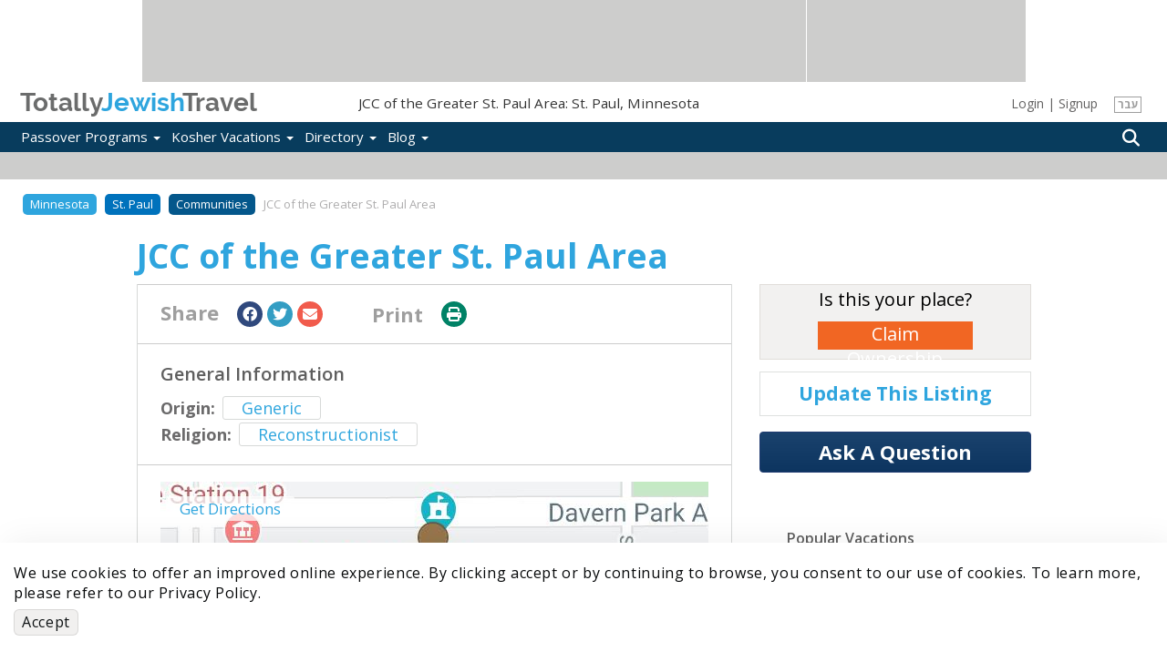

--- FILE ---
content_type: text/html; charset=utf-8
request_url: https://www.totallyjewishtravel.com/jcc_of_the_greater_st_paul_area-TE19153-JCC_Community_Center-st_paul_minnesota.html
body_size: 12193
content:
<!DOCTYPE html>
<html lang="en">
<head>
<meta http-equiv="Content-Type" content="text/html; charset=utf-8" />
	<title>JCC of the Greater St. Paul Area, St. Paul: Jewish Life in St. Paul, Minnesota</title>
	<base href="/" />
	<meta http-equiv="Content-Type" content="text/html; charset=utf-8" />
<link rel="shortcut icon" href="/sites/all/themes/maya/brand/favicon.ico" type="image/x-icon" />
	<link rel="apple-touch-icon" sizes="180x180" href="/sites/all/themes/maya/brand/apple-touch-icon.png">
	<link rel="icon" type="image/png" sizes="32x32" href="/sites/all/themes/maya/brand/favicon-32x32.png">
	<link rel="icon" type="image/png" sizes="16x16" href="/sites/all/themes/maya/brand/favicon-16x16.png">
	<link rel="manifest" href="/sites/all/themes/maya/brand/site.webmanifest">
	<link rel="mask-icon" href="/sites/all/themes/maya/brand/safari-pinned-tab.svg" color="#5bbad5">
	<meta name="msapplication-TileColor" content="#ffffff">
	<meta name="theme-color" content="#ffffff">
			<meta name="description" content="JCC of the Greater St. Paul Area, in St. Paul, Minnesota, Reconstructionist – Jewish Congregations / Community Centers & Facilities – When looking for Jewish Life or History while Traveling, on a Business Trip or Vacation, Pray in Orthodox, Chabad or Local Community in St. Paul - JCC Directory and Maps" />
				<meta name="keywords" content="JCC of the Greater St. Paul Area, JCC, Community, Chabad, Shul, Synagogues, Minyan,  Shabbat, Sabbath, Frum, Jewish, kosher, Vacation, St. Paul, Minnesota, quarter, Orthodox, Chabad, food, kosher, cacher, Liberal, Conservative, kascher, kasher, cacher, kashrut, supervision" />
		<meta http-equiv="X-UA-Compatible" content="IE=edge">
	<meta name="viewport" content="width=device-width, initial-scale=1.0">
		<script>
	(function(w,d,s,l,i){w[l]=w[l]||[];w[l].push({'gtm.start':
	new Date().getTime(),event:'gtm.js'});var f=d.getElementsByTagName(s)[0],
	j=d.createElement(s),dl=l!='dataLayer'?'&l='+l:'';j.async=true;j.src=
	'https://www.googletagmanager.com/gtm.js?id='+i+dl;f.parentNode.insertBefore(j,f);
	})(window,document,'script','dataLayer','GTM-TZNSV3');
	</script>
	<link rel="preload" href="https://static01.totallyjewishtravel.com/sites/all/themes/maya/lib/fontawesome-pro-5.9.0-web/webfonts/fa-regular-400.woff2" as="font" type="font/woff2" crossorigin>
	<link rel="preload" href="https://static01.totallyjewishtravel.com/sites/all/themes/maya/lib/fontawesome-pro-5.9.0-web/webfonts/fa-light-300.woff2" as="font" type="font/woff2" crossorigin>
	<link rel="preload" href="https://static01.totallyjewishtravel.com/sites/all/themes/maya/lib/fontawesome-pro-5.9.0-web/webfonts/fa-solid-900.woff2" as="font" type="font/woff2" crossorigin>
	<link rel="preload" href="https://static01.totallyjewishtravel.com/sites/all/themes/maya/fonts/raleway/raleway-bold.woff2" as="font" type="font/woff2" crossorigin>
		
	<link type="text/css" rel="stylesheet" media="all" href="https://static01.totallyjewishtravel.com/sites/www.totallyjewishtravel.com/files/css/css_b1f4355ff8eb59af9c21a76e67362a01.css" />
	<script type="application/ld+json">
{
"@context": "https://schema.org",
"@type": "Organization",
"name": "Totally Jewish Travel Inc.",
"url": "http://www.totallyjewishtravel.com/",
"logo": "https://www.totallyjewishtravel.com/Logo-sTJT.png",
"sameAs": [
"https://www.facebook.com/TotallyJewishTravel",
"https://twitter.com/tjewishtravel",
"https://www.instagram.com/totallyjewishtravel/?hl=en",
"http://www.totallyjewishtravel.com"
]
}
</script>
<script type="application/ld+json">
{
"@context": "http://schema.org",
"@type": "TravelAgency",
"name": "Totally Jewish Travel Inc.",
"description": "Kosher Passover and Year Round Programs & Travel Offers, the World's Leader for 20+ years in Jewish & Kosher Travel, featuring the most comprehensive Kosher Travel & Food Guide",
"image": "https://www.totallyjewishtravel.com/Logo-sTJT.png",
"logo": "https://www.totallyjewishtravel.com/Logo-sTJT.png",
"url": "http://www.totallyjewishtravel.com/",
"telephone": "6179399555",
"sameAs": ["https://twitter.com/tjewishtravel","https://www.facebook.com/TotallyJewishTravel/","https://www.instagram.com/totallyjewishtravel/?hl=en"],
"address": {
"@type": "PostalAddress",
"streetAddress": "School st.",
"addressLocality": "Boston",
"postalCode": "02108",
"addressCountry": "USA"
}
}
</script></head>
<body class="not-front not-logged-in page-new-directory-item-page no-sidebars lang-ltr i18n-en">
<noscript><iframe src="https://www.googletagmanager.com/ns.html?id=GTM-TZNSV3" height="0" width="0" style="display:none;visibility:hidden"></iframe></noscript>
<noscript><img height="1" width="1" style="display:none" src="https://www.facebook.com/tr?id=959448264454281&ev=PageView&noscript=1" /></noscript>

<!--[if IE]>
<link type="text/css" rel="stylesheet" media="all" href="/sites/all/themes/maya/css/ie_style.min.css?1" />
<![endif]-->

<!--[if lt IE 11]>
<link type="text/css" rel="stylesheet" media="all" href="/sites/all/themes/maya/css/ie10_style.min.css?1" />
<![endif]-->

<!--[if lt IE 10]>
<link type="text/css" rel="stylesheet" media="all" href="/sites/all/themes/maya/css/ie9_style.min.css?1" />
<![endif]-->

<!--[if lt IE 9]>
<link type="text/css" rel="stylesheet" media="all" href="/sites/all/themes/maya/css/ie8_style.min.css?1" />
<![endif]-->

<!--[if lt IE 9]>
<script type="text/javascript" src="/sites/all/themes/maya/lib/expfix/html5shiv.min.js?1"></script>
<script type="text/javascript" src="/sites/all/themes/maya/lib/expfix/respond.min.js?1"></script>
<![endif]-->

<!--[if lt IE 9]>
<p class="outdated-browser">You are using an <strong>outdated</strong> browser. Please <a href="https://browsehappy.com/">upgrade your browser</a> to improve your experience.</p>
<![endif]-->

<div id="page" class="page-fluid">

		<div id="header" class="tjtrow"><div id="block-tjtportal-advertising_top_header" class="block block-tjtportal  block-odd ">
        <div class="pre-block-content"></div>
                 <div class="content">
                <div class="tjtrow"><div id="advertising-top-header" class="col-6"><div class="ad-place-left show-tablet"><addspeed as-id="addspeed-46675-15738-tablet" zid="46675" oid="15738" click-target="_blank" noerror="1" /></div><div class="ad-place-left show-desktop"><addspeed as-id="addspeed-46675-15738-desktop" zid="46675" oid="15738" click-target="_blank" noerror="1" /></div><div class="ad-place-right show-desktop"><addspeed as-id="addspeed-46676-15738" zid="46676" oid="15738" click-target="_blank" noerror="1" /></div></div></div>         </div>
        <div class="post-block-content"></div>
</div>
<div id="block-tjtportal-logo_place_header" class="block block-tjtportal  block-even ">
        <div class="pre-block-content"></div>
                 <div class="content">
                <div class="tjtrow"><div id="main-logo-header" class="col-6"><div class="tjtmenuplace"></div><div class="tjtlogo"><a href="/" name="home" title="Home" rel="home"><span class="grey">Totally</span><span class="cyan">Jewish</span><span class="grey">Travel</span></a></div><div id="header-h1"><h1 class="tjt-ellipsis">JCC of the Greater St. Paul Area: St. Paul, Minnesota</h1></div><div ng-controller="UserManageCtrl" class="user-area-wrapper modal-demo hidden-xs">
	<div class="user-area">
					<div id="user-manage-unlogged">
									<div id="user-manage-login" ng-click="openUserLogin()">Login</div>
					<div class="separator">|</div>
					<div id="user-manage-register"><a href="https://www.totallyjewishtravel.com/registration" rel="nofollow">Signup</a></div>
							</div>
			</div>
</div>
<div class="lang-switcher hidden-xs"><div class="lang-box"><a href="https://www.tjt.co.il" rel="nofollow">עבר</a></div></div><div class="tjtsearchplace"></div></div></div>         </div>
        <div class="post-block-content"></div>
</div>
<div id="block-tjtportal-menu_search_place_header" class="block block-tjtportal  block-odd ">
        <div class="pre-block-content"></div>
                 <div class="content">
                <div class="tjtrow"><div id="menu-search-header" class="col-6"><div id="menu-tjt-main"><div class="navbar navbar-default navbar-static-top" role="navigation"><div class="container"><div class="navbar-header"><button type="button" class="navbar-toggle" data-toggle="collapse" data-target=".navbar-collapse"><span class="icon-bar"></span><span class="icon-bar"></span><span class="icon-bar"></span></button></div><div id="nav-main" class="navbar-collapse collapse"><div class="curtain-top"><button type="button" class="navbar-toggle" data-toggle="collapse" data-target=".navbar-collapse"></button><div class="tjtlogo visible-xs"><a href="/" name="home" title="Home" rel="home"><span class="grey">Totally</span><span class="cyan">Jewish</span><span class="grey">Travel</span></a></div></div><div class="lang-switcher visible-xs"><div class="lang-box"><a href="https://www.tjt.co.il" rel="nofollow">עבר</a></div></div><ul class="nav navbar-nav first-level-menu"><li class="top-nav-m
enu-item"><a data-srcref="https://www.totallyjewishtravel.com/">Passover Programs <span class="caret"></span></a><ul class="dropdown-menu second-level-menu"><li><a href="https://www.totallyjewishtravel.com/passover_resorts/" title="Explore Top Passover Programs 2026: Ultimate Guide to Destinations and Experiences">Passover Programs 2026</a></li>
<li><a href="https://www.totallyjewishtravel.com/passover_resorts/argentina/" title="">Passover Programs in Argentina</a></li>
<li><a href="https://www.totallyjewishtravel.com/passover_resorts/azerbaijan/" title="">Passover Programs in Azerbaijan</a></li>
<li><a href="https://www.totallyjewishtravel.com/passover_resorts/bahamas/" title="">Passover Programs Bahamas</a></li>
<li><a href="https://www.totallyjewishtravel.com/passover_resorts/brazil/" title="">Passover Programs in Brazil</a></li>
<li><a href="https://www.totallyjewishtravel.com/passover_resorts/canada/" title="">Passover Programs in Canada</a></li>
<li><a href="https://www.totallyjewishtravel.com/passover_resorts/caribbean/" title="">Passover Programs Caribbean</a></li>
<li><a href="https://www.totallyjewishtravel.com/passover_resorts/colombia/" title="">Passover Programs in Colombia</a></li>
<li><a href="https://www.totallyjewishtravel.com/passover_resorts/costa-rica/" title="">Passover Programs in Costa Rica</a></li>
<li><a href="https://www.totallyjewishtravel.com/passover_resorts/dominican-republic/" title="Passover programs in the Dominican Republic 2025">Passover Programs Dominican Republic</a></li>
<li><a href="https://www.totallyjewishtravel.com/passover_resorts/europe/">Passover Programs in Europe <span class="caret"></span></a><ul class="dropdown-menu third-level-menu"><li><a href="https://www.totallyjewishtravel.com/passover_resorts/europe/programs-albania/" title="Passover programs 2025 in Albania">Passover Programs in Albania</a></li>
<li><a href="https://www.totallyjewishtravel.com/passover_resorts/europe/programs-croatia/" title="">Passover Programs in Croatia</a></li>
<li><a href="https://www.totallyjewishtravel.com/passover_resorts/europe/programs-cyprus/" title="">Passover Programs in Cyprus</a></li>
<li><a href="https://www.totallyjewishtravel.com/passover_resorts/europe/programs-france/" title="">Passover Programs in France</a></li>
<li><a href="https://www.totallyjewishtravel.com/passover_resorts/europe/programs-georgia/" title="">Passover Programs in Georgia</a></li>
<li><a href="https://www.totallyjewishtravel.com/passover_resorts/europe/programs-greece/" title="">Passover Programs in Greece</a></li>
<li><a href="https://www.totallyjewishtravel.com/passover_resorts/europe/programs-italy/" title="">Passover Programs in Italy</a></li>
<li><a href="https://www.totallyjewishtravel.com/passover_resorts/europe/programs-lithuania/" title="">Passover Programs in Lithuania</a></li>
<li><a href="https://www.totallyjewishtravel.com/passover_resorts/europe/programs-malta/" title="Pesach programs 2025 in Malta">Passover Programs in Malta</a></li>
<li><a href="https://www.totallyjewishtravel.com/passover_resorts/europe/montenegro/" title="Pesach programs 2025 in Montenegro">Passover Programs in Montenegro</a></li>
<li><a href="https://www.totallyjewishtravel.com/passover_resorts/europe/programs-portugal/" title="">Passover Programs in Portugal</a></li>
<li><a href="https://www.totallyjewishtravel.com/passover_resorts/europe/programs-spain/" title="">Passover Programs in Spain</a></li>
<li><a href="https://www.totallyjewishtravel.com/passover_resorts/europe/programs-switzerland/" title="">Passover Programs in Switzerland</a></li>
<li><a href="https://www.totallyjewishtravel.com/passover_resorts/europe/programs-united-kingdom/" title="">Passover Programs in the United Kingdom</a></li>
</ul>
</li>
<li><a href="https://www.totallyjewishtravel.com/passover_resorts/guatemala/" title="">Passover Programs in Guatemala</a></li>
<li><a href="https://www.totallyjewishtravel.com/passover_resorts/israel/" title="">Passover Programs in Israel</a></li>
<li><a href="https://www.totallyjewishtravel.com/passover_resorts/kenya/" title="">Passover Programs in Kenya</a></li>
<li><a href="https://www.totallyjewishtravel.com/passover_resorts/mexico/" title="">Passover Programs in Mexico</a></li>
<li><a href="https://www.totallyjewishtravel.com/passover_resorts/morocco/" title="">Passover Programs in Morocco</a></li>
<li><a href="https://www.totallyjewishtravel.com/passover_resorts/panama/" title="">Passover Programs in Panama</a></li>
<li><a href="https://www.totallyjewishtravel.com/passover_resorts/south_africa/" title="">Passover Programs in South Africa</a></li>
<li><a href="https://www.totallyjewishtravel.com/passover_resorts/thailand/" title="">Passover Programs in Thailand</a></li>
<li><a href="https://www.totallyjewishtravel.com/passover_resorts/dubai/" title="">Passover in Dubai &amp; The UAE</a></li>
<li><a href="https://www.totallyjewishtravel.com/passover_resorts/usa/">Passover Programs in the USA <span class="caret"></span></a><ul class="dropdown-menu third-level-menu"><li><a href="https://www.totallyjewishtravel.com/passover_resorts/usa/program-arizona/" title="">Passover Programs in Arizona</a></li>
<li><a href="https://www.totallyjewishtravel.com/passover_resorts/usa/programs-california/" title="">Passover Programs in California</a></li>
<li><a href="https://www.totallyjewishtravel.com/passover_resorts/usa/programs-colorado/" title="">Passover Programs in Colorado</a></li>
<li><a href="https://www.totallyjewishtravel.com/passover_resorts/usa/program-connecticut/" title="">Passover Programs in Connecticut</a></li>
<li><a href="https://www.totallyjewishtravel.com/passover_resorts/usa/program-florida/" title="">Passover Programs in Florida</a></li>
<li><a href="https://www.totallyjewishtravel.com/passover_resorts/usa/program-georgia/" title="">Passover Programs in Georgia</a></li>
<li><a href="https://www.totallyjewishtravel.com/passover_resorts/usa/hawaii/" title="">Passover Programs in Hawaii</a></li>
<li><a href="https://www.totallyjewishtravel.com/passover_resorts/usa/program-maryland/" title="">Passover Programs in Maryland</a></li>
<li><a href="https://www.totallyjewishtravel.com/passover_resorts/usa/programs-nevada/" title="">Passover Programs in Nevada</a></li>
<li><a href="https://www.totallyjewishtravel.com/passover_resorts/usa/programs-new-jersey/" title="">Passover Programs in New Jersey</a></li>
<li><a href="https://www.totallyjewishtravel.com/passover_resorts/usa/program-new-york/" title="">Passover Programs in New York</a></li>
<li><a href="https://www.totallyjewishtravel.com/passover_resorts/usa/program-texas/" title="">Passover Programs in Texas</a></li>
<li><a href="https://www.totallyjewishtravel.com/passover_resorts/usa/programs-utah/" title="">Passover Programs in Utah</a></li>
</ul>
</li>
<li><a href="https://www.totallyjewishtravel.com/passover_resorts/uzbekistan/" title="">Passover Programs in Uzbekistan</a></li>
</ul>
</li>
<li class="top-nav-m
enu-item"><a data-srcref="https://www.totallyjewishtravel.com/">Kosher Vacations <span class="caret"></span></a><ul class="dropdown-menu second-level-menu"><li><a href="https://www.totallyjewishtravel.com/vacations/kosher_winter_vacations/" title="">Kosher Winter Sun Vacations</a></li>
<li><a href="https://www.totallyjewishtravel.com/kosher_cruises/" title="">Kosher Cruises</a></li>
<li><a href="https://www.totallyjewishtravel.com/tours" title="Best Kosher Tours">Kosher Tours</a></li>
<li><a href="https://www.totallyjewishtravel.com/vacations/ski_and_mountain/" title="">Kosher Ski &amp; Sports Vacations</a></li>
<li><a href="https://www.totallyjewishtravel.com/vacations/kosher_hotels_and_resorts/" title="">Kosher Hotels Year Round</a></li>
<li><a href="https://www.totallyjewishtravel.com/vacations/kosher-safaris/" title="">Kosher Safaris</a></li>
<li><a href="https://www.totallyjewishtravel.com/jewish-tour-guides/" title="Jewish Tour Guides">Jewish Tour Guides</a></li>
<li><a href="https://www.totallyjewishtravel.com/apartments_villas_rentals/" title="Villa &amp; Apartment Rentals">Kosher Villa &amp; Apartment Rentals</a></li>
<li><a href="https://www.totallyjewishtravel.com/vacations/shavuot/" title="">Shavuot Programs </a></li>
<li><a href="https://www.totallyjewishtravel.com/vacations/summer_and_winter_sun/" title="">Kosher Summer Vacations 2026</a></li>
<li><a href="https://www.totallyjewishtravel.com/vacations/succot/" title="">Kosher Sukkot Programs</a></li>
<li><a href="https://www.totallyjewishtravel.com/vacations/rosh_hashana/" title="">Kosher Rosh Hashanah</a></li>
</ul>
</li>
<li class="top-nav-m
enu-item"><a data-srcref="https://www.totallyjewishtravel.com/">Directory <span class="caret"></span></a><ul class="dropdown-menu second-level-menu"><li><a href="https://www.totallyjewishtravel.com/directory" title="">Kosher &amp; Jewish in...</a></li>
<li><a href="https://www.totallyjewishtravel.com/directory#search-nearme" title="">Kosher &amp; Jewish Near me</a></li>
<li><a href="https://www.totallyjewishtravel.com/KosherRestaurants/" title="Kosher Eateries">Kosher Eateries</a></li>
<li><a href="https://www.totallyjewishtravel.com/Hotels/" title="">Kosher &amp; Jofy* Hotels</a></li>
<li><a href="https://www.totallyjewishtravel.com/VacationRentals/" title="">Kosher &amp; Jofy* Rentals</a></li>
<li><a href="https://www.totallyjewishtravel.com/Synagogues/" title="">Synagogues &amp; Minyanim</a></li>
<li><a href="https://www.totallyjewishtravel.com/tjt_directory_new_listing.html" title="">Update The Directory</a></li>
<li><a href="https://www.totallyjewishtravel.com/shabbat_times/" title="">Shabbat Times</a></li>
</ul>
</li>
<li class="top-nav-m
enu-item"><a data-srcref="https://www.totallyjewishtravel.com/">Blog <span class="caret"></span></a><ul class="dropdown-menu second-level-menu"><li><a href="https://www.totallyjewishtravel.com/blog/" title="New Child">Kosher Travel Digest</a></li>
<li><a href="https://www.totallyjewishtravel.com/blog/jewish-travel-destinations-blog/" title="">Destinations Blog</a></li>
<li><a href="https://www.totallyjewishtravel.com/blog/passover-blog/" title="Kosher Directory">Passover Program Blog</a></li>
</ul>
</li>
</ul><div ng-controller="UserManageCtrl" class="user-area-wrapper modal-demo visible-xs">
	<div class="user-area">
					<div id="user-manage-unlogged">
									<div id="user-manage-login" class="btn user-manage-login" ng-click="openUserLogin()">Login</div>
					<div id="user-manage-register" class="btn user-manage-register"><a href="https://www.totallyjewishtravel.com/registration" rel="nofollow">Signup</a></div>
							</div>
			</div>
</div>
</div></div></div></div><div class="tjtsearchplace" ng-controller="headerSearch">
	<div class="search-types">
		<div class="components-wrapper">
			<div class="search-intro">
				<div class="main" ng-bind="searchText"></div>
				<div class="sub" ng-bind="introInfoText"></div>
			</div>
			<div class="tabs-wrapper">
				<ul class="nav nav-tabs" role="tablist">
					<li id="directory_tab" role="presentation" class="active"><a href="#directory" ng-click="clearSearch(['vacation','nearby'], 'srchDirectory');" aria-controls="directory" role="tab" data-toggle="tab"><i class="fa fa-list-alt" aria-hidden="true"></i>Directory</a></li>
					<li id="nearby_tab" role="presentation"><a href="#nearby" ng-click="getLocCoords();" aria-controls="nearby" role="tab" data-toggle="tab"><i class="fas fa-map-marker-alt" aria-hidden="true"></i>Nearby</a></li>
					<li id="vacations_tab" role="presentation"><a href="#vacations" ng-click="clearSearch(['directory','nearby'], 'srchFeatures');" aria-controls="vacations" role="tab" data-toggle="tab"><i class="fa fa-suitcase" aria-hidden="true"></i>Vacations</a></li>
				</ul>
				<div class="tab-content">
					<div role="tabpanel" class="tab-pane active" id="directory">
						<ac ac-class="search-directory" ac-name="search_directory" ng-model="search.directory" items="results" chosen="chsobj" ac-enter-key="applyHeaderSearch({type:'directory'})" ac-placeholder="Enter Destination..."></ac>
					</div>
					<div role="tabpanel" class="tab-pane" id="nearby">
						<input type="search" id="hdr-search-nearby" name="hdr-search-nearby" ng-model="search.nearby" placeholder="Enter a Location..." />
					</div>
					<div role="tabpanel" class="tab-pane" id="vacations">
						<input type="text" class="search-vacation" name="search_vacations" ng-model="search.vacation" dl-enter-key="applyHeaderSearch({type:'vacation'});" placeholder="Search for...">
					</div>
				</div>
			</div>
		</div>
	</div>
	<div ng-click="closeButtonClick();" class="btn-search">
		<i class="fa fa-search" aria-hidden="true"></i>
	</div>
</div>

</div></div>         </div>
        <div class="post-block-content"></div>
</div>
<div id="block-tjtportal-sub_header_ad_place" class="block block-tjtportal  block-even ">
        <div class="pre-block-content"></div>
                 <div class="content">
                <div class="tjtrow"><div class="sub-header-ad-wrapper"><div id="sub-header-ad-m" class="col-6 sub-header-ad show-mobile"><div class="the-ad-place"><addspeed as-id="addspeed-88582-15738" zid="88582" oid="15738" click-target="_blank" noerror="1" /></div></div><div id="sub-header-ad-t" class="col-6 sub-header-ad show-tablet"><div class="the-ad-place"><addspeed as-id="addspeed-88578-15738" zid="88578" oid="15738" click-target="_blank" noerror="1" /></div></div><div id="sub-header-ad-d" class="col-6 sub-header-ad show-desktop"><div class="the-ad-place"><addspeed as-id="addspeed-48064-15738" zid="48064" oid="15738" click-target="_blank" noerror="1" /></div></div></div></div>         </div>
        <div class="post-block-content"></div>
</div>
</div>

		
		<div id="main" class="footer-spacer main-inner">
			<div class='contianer container-fluid custom-page'>

				
				
				<div id="content">

																<div id="content-area" class="content-region">
							<div id="default-content-top"></div>
							<div id="default-content">

								
								<div id="content-info">
																																			</div>

								<div ng-controller="tjtDirectoryItemCtrl">

	<section class="sticky-header" sticky-header scroll-parent="#main" sticky-start-invisible>
	<div class="container">
		<div class="row">
			<div class="col-xs-4 hidden-xs">
				<div class="tjtlogo"><a href="/" name="home" title="Home" rel="home"><span class="grey">Totally</span><span class="cyan">Jewish</span><span class="grey">Travel</span></a></div>
			</div>
			<div class="col-xs-12 col-sm-8">
				<div class="social-icons-container-mob pull-right">
					<ul class="social-icons">
						<li><a href="" ng-click="facebookShare()" class="social-media-icon--facebook" rel="nofollow external noopener"><i class="fab fa-facebook" aria-hidden="true"></i></a></li>
						<li><a id="sticky-header-twitter-share-button" href="" ng-click="twitterShare()" class="social-media-icon--twitter" rel="nofollow external noopener"><i class="fab fa-twitter" aria-hidden="true"></i></a></li>
						<li><a id="sticky-header-email-share-button" href="" class="social-media-icon--envelope"><i class="fa fa-envelope" aria-hidden="true"></i></a></li>
						<li ng-if="model.loggedin"><a href="" ng-click="toggleSave()" class="social-media-icon--star" ng-class="{disabled: !itemSaved}"><i class="fa fa-star" aria-hidden="true"></i></a></li>
						<li class="hidden-xs"><a href="" class="social-media-icon--print" onclick="window.print();"><i class="fa fa-print" aria-hidden="true"></i></a></li>
						<li class="visible-xs"><a id="sticky-header-whatsapp-share-button" href="" class="social-media-icon--whatsapp" rel="nofollow external noopener"><i class="fab fa-whatsapp" aria-hidden="true"></i></a></li>
					</ul>
					<a href="" class="to-top" back-to-top><i class="fa fa-arrow-up" aria-hidden="true"></i> top</a>
					<button ng-if="!model.loggedin" type='button' class="btn btn-simple hidden-xs" ng-click="openUserLogin()">Login</button>
				</div>
			</div>
		</div>
	</div>
</section>

	
	<section class="breadcrumb-container">
	<div class="container">
		<ol class="custom-breadcrumb">
																		<li class=""><a href="Kosher_Tours-TL703-minnesota_united_states-Vacations.html">Minnesota</a></li>
						
																						<li class=""><a href="Kosher_Tours-TL3705-st_paul_minnesota-Vacations.html">St. Paul</a></li>
						
																						<li class=""><a href="communities-TJ3705-st_paul_minnesota-JCC_Community_Centers.html">Communities</a></li>
						
																<li class="active">JCC of the Greater St. Paul Area</li>
									</ol>
	</div>
</section>


	<section class="middle-section">

		<div class="container-sm">

			<div class="row middle-section-top xs-mob">
				<div class="col-xs-12">
					<h1 id="main-di-title" tnid="19153">JCC of the Greater St. Paul Area</h1>
					<div ng-if="!!model.itemReviews" class="reviews">
						<span ng-bind="model.itemReviews.avgRate"></span>
						<div class="star-rating" star-rating rating-value="model.itemReviews.avgRate" data-max="5" read-only="true"></div>
					</div><!-- reviews -->
				</div>
			</div><!-- row -->

			<div class="section-flex-row clearfix">

				<div class="col-xs-12 col-sm-8 primary-container">

					<div class="primary primary-general-info">

						<div class="info-list share-container">
	<span ng-bind="model.texts.share"></span>
	<ul class="social-icons sm">
		<li>
			<ul>
				<li class="visible-xs"><a id="social-whatsapp-share-button" href="" class="social-media-icon--whatsapp"><i class="fab fa-whatsapp" aria-hidden="true"></i></a></li>
				<li><a href="" ng-click="facebookShare()" class="social-media-icon--facebook"><i class="fab fa-facebook" aria-hidden="true"></i></a></li>
				<li><a id="social-twitter-share-button" href="" class="social-media-icon--twitter"><i class="fab fa-twitter" aria-hidden="true"></i></a></li>
				<li><a id="social-email-share-button" href="" class="social-media-icon--envelope"><i class="fa fa-envelope" aria-hidden="true"></i></a></li>
			</ul>
		</li>
		<li ng-if="model.loggedin"><span ng-bind="model.itemSavedText"></span><a href="" ng-click="toggleSave()" class="social-media-icon--star" ng-class="{disabled: !itemSaved}"><i class="fa fa-star" aria-hidden="true"></i></a></li>
		<li class="hidden-xs"><span ng-bind="model.texts.print"></span><a href="" class="social-media-icon--print" onclick="window.print();"><i class="fa fa-print" aria-hidden="true"></i></a></li>
	</ul>
</div>

												<div class="info-list general-price">
							<h2 ng-bind="model.texts.generalInformation"></h2>
																																																		<p><strong>{{model.texts.origin}}: </strong> <a href="" class="sm-btn">Generic</a></p>
																						<p><strong>{{model.texts.religion}}: </strong> <a href="" class="sm-btn">Reconstructionist</a></p>
																																																																												</div><!-- general-price -->
						
						
						<div class="info-list primary-map-section">
							<div class="map-wrapper">
																<img class="di-gmap-static" src="/sites/all/themes/maya/images/dimapsnap/cdfab36d07a373593b97f6c74a13fa7f.jpg" ng-click="showLocationsMapPopup(0);" />
																<a ng-href="{{model.itemGmapDirURL}}" class="get-direction" ng-bind="model.texts.getDirections" target="_blank"></a>
							</div><!-- map-wrapper -->

							<div class="contact-info">
								<p id="business-address">1375 St Paul Ave, St Paul, 55116, Minnesota</p>
								<ul>
	<li ng-repeat="phones in model.itemContacts.phones"><a ng-href="tel:{{phones.content}}" class="tel"><i class="fa fa-phone" aria-hidden="true"></i> &#x200E;{{phones.title}}</a></li>
	<li ng-repeat="faxes in model.itemContacts.faxes"><a ng-href="tel:{{faxes.content}}" class="tel"><i class="fa fa-fax" aria-hidden="true"></i> &#x200E;{{faxes.title}}</a></li>
	<li ng-repeat="emails in model.itemContacts.emails"><a href="mailto:{{emails.content}}?cc=admin@totallyjewishtravel.com"><i class="fa fa-envelope" aria-hidden="true"></i> {{emails.title}}</a></li>
	<li ng-repeat="webs in model.itemContacts.webs"><a ng-href="{{webs.content}}" rel="nofollow external noopener" target="_blank"><i class="fa fa-desktop" aria-hidden="true"></i> {{webs.title}}</a></li>
</ul>							</div><!-- sidebar-contact-info -->
						</div>

						
													<div class="info-list general-leave-comments" ng-cloak>
								<p><strong>{{model.texts.comments}}:</strong> Established 1929</p>
							</div><!-- general-leave-comments -->
						
					</div><!-- primary -->

				</div>

				<div class="col-xs-12 col-sm-4 secondary-wrapper">

					<div class="secondary">

						<a ng-if="!!model.userUid" ng-href="/tjt_directory/{{model.itemId}}/update_listing.html" class="update-listing update-listing-xs visible-xs" ng-bind="model.texts.updateThisListing"></a>
						<a ng-if="!model.userUid" href="" ng-click="openUserLogin()" class="update-listing update-listing-xs visible-xs" ng-bind="model.texts.updateThisListing"></a>

						<section class="manage-apartment">
							<h2 ng-bind="model.texts.isThisYourPlace"></h2>
							<a ng-if="!!model.userUid" href="" class="btn-orange-big" ng-click="showClaimOwnership();" ng-bind="model.texts.claimOwnership"></a>
							<a ng-if="!model.userUid" href="" class="btn-orange-big" ng-click="openUserLogin();" ng-bind="model.texts.claimOwnership"></a>
						</section><!-- manage-apartment -->

						<a ng-if="!!model.userUid" href="/tjt_directory/{{model.itemId}}/update_listing.html" class="update-listing hidden-xs" ng-bind="model.texts.updateThisListing"></a>
<a ng-if="!model.userUid" href="" ng-click="openUserLogin()" class="update-listing hidden-xs" ng-bind="model.texts.updateThisListing"></a>

<div class="btns-group hidden-xs">
	<a ng-if="!!model.userUid" href="" tjt-local-ref="questions-anchor" class="btn-secondary" ng-bind="model.texts.askQuestion"></a>
	<a ng-if="!model.userUid" href="" ng-click="openUserLogin()" class="btn-secondary" ng-bind="model.texts.askQuestion"></a>
	<a ng-if="!!model.itemQuestions" href="" tjt-local-ref="questions-anchor" class="btn-secondary" ng-bind="model.texts.viewQuestions"></a>
</div>
						<section ng-if="model.itemPopularVacations" class="popular-vacations" ng-cloak>
	<h2 class="section-title" ng-bind="model.texts.popularVacations"></h2>
	<ul class="custom-links clearfix">
		<li ng-repeat="field in model.itemPopularVacations.fields"><a ng-href="{{field.link}}"><span>{{field.title}}</span></a></li>
	</ul>
</section>
						<section class="sidebar-banner hidden-xs">
	<div class="show-mobile">
		<div class="the-ad-place"><addspeed as-id="addspeed-88710-15738-mobile" zid="88710" oid="15738" click-target="_blank" noerror="1" /></div>
	</div>
	<div class="show-tablet">
		<div class="the-ad-place"><addspeed as-id="addspeed-88581-15738-tablet" zid="88581" oid="15738" click-target="_blank" noerror="1" /></div>
	</div>
	<div class="show-desktop">
		<div class="the-ad-place"><addspeed as-id="addspeed-88580-15738-desktop" zid="88580" oid="15738" click-target="_blank" noerror="1" /></div>
	</div>
</section>
						
					</div><!-- secondary -->

				</div>

			</div><!-- row -->

			<section class="sidebar-banner visible-xs">
	<div class="show-mobile">
		<div class="the-ad-place"><addspeed as-id="addspeed-88710-15738-mobile" zid="88710" oid="15738" click-target="_blank" noerror="1" /></div>
	</div>
	<div class="show-tablet">
		<div class="the-ad-place"><addspeed as-id="addspeed-88581-15738-tablet" zid="88581" oid="15738" click-target="_blank" noerror="1" /></div>
	</div>
	<div class="show-desktop">
		<div class="the-ad-place"><addspeed as-id="addspeed-88580-15738-desktop" zid="88580" oid="15738" click-target="_blank" noerror="1" /></div>
	</div>
</section>
			
		</div>

	</section><!-- middle-section -->

	<div ng-controller="tjtQuestionsCtrl">

	<section class="bottom-section" ng-cloak>

		<a id="questions-anchor"></a>

		<div class="questions-and-answers-top">
			<div class="container-sm flex-row">
				<h3>{{model.texts.questionsnanswers}} <span class="visible-xs">({{model.itemQuestions.total}})</span></h3>
				<span class="hidden-xs"><span>{{model.itemQuestions.total}}</span>  {{model.itemQuestions.questionsText}}</span>
				<button ng-if="!!model.userUid" type="button" class="btn-secondary" ng-click="addUserQuestion()" ng-bind="model.texts.askQuestion"></button>
				<button ng-if="!model.userUid" type="button" class="btn-secondary" ng-click="openUserLogin()" ng-bind="model.texts.askQuestion"></button>
			</div>
		</div>

		<section ng-if="!!model.itemQuestions" class="question-section">

			<div ng-repeat="question in model.itemQuestions.questions | limitTo: model.questionsLimitItems"  class="question-list">

				<div class="container-sm">
					<div class="row">
						<div class="profile-wrapper">
							<div class="profile-img">
								<img ng-src="{{question.image}}" alt="">
							</div>
							<div class="profile-info">
								<span ng-bind="question.name"></span>
								<span ng-bind="question.userSince"></span>
								<span ng-bind="question.userTotalQuestions"></span>
							</div>
						</div>

						<div class="question-answer-info">

							<div class="question-info">
								<div class="row">
									<div class="col-xs-12 col-sm-9">
									<!-- <h2 ng-bind-html="question.question" tooltip="{{question.question}}"  tooltip-persistent></h2> -->
									<h2 ng-bind-html="question.question"></h2>
									</div>
								</div>
								<span ng-bind="question.posted"></span>
							</div>

							<div class="answer-block">

								<h4 ng-if="question.answers.length" ng-bind="model.texts.topAnswer"></h4>

								<div class="row" ng-repeat="answer in question.answers | limitTo: question.answersLimitItems">
									<div class="profile-wrapper profile-wrapper-answ">
										<div class="profile-img">
											<img ng-src="{{answer.image}}" alt="">
										</div>
									</div>

									<div class="answer-info">
										<p ng-class="{'owner-reply': (!!answer.uid && (answer.uid == model.ownerUid))}">
											<span ng-bind="answer.name"></span>
											<span ng-bind="answer.posted"></span>
											<span ng-if="!!answer.uid && (answer.uid == model.ownerUid)">({{model.texts.owner}})</span>

										<ul class="likes-list">
											<li><a href="" ng-class="{me: answer.feedbacks.metu}" ng-click="sendAnswerFeedback(answer.arrId, question.arrId, 'tu')" class="likes">{{answer.feedbacks.tu}}&nbsp;<i class="fa fa-thumbs-up" aria-hidden="true"></i></a></li>
										</ul>

										</p>
										<p ng-bind="answer.answer"></p>
									</div>
								</div>

								<div class="links-group">
									<a ng-if="question.answersTotal > question.answersLimitItems" href="" ng-click="showAllAnswers(question.arrId)">{{model.texts.showAnswers}} ({{question.answersTotal}})</a>
									<button ng-if="!!model.userUid" type="button" ng-click="addUserAnswer(question.arrId)" class="btn-secondary sm" ng-bind="model.texts.answer"></button>
									<button ng-if="!model.userUid" type="button" ng-click="openUserLogin()" class="btn-secondary sm" ng-bind="model.texts.answer"></button>
								</div>

							</div>

						</div>

					</div>
				</div>
			</div>

		</section>



		<section ng-if="!!model.itemQuestions && (model.itemQuestions.total > model.questionsLimitItems)" class="question-area">
			<div class="container-sm">
				<a href="" ng-click="showAllQuestions()">{{model.texts.showQuestions}} ({{model.itemQuestions.total}})</a>
			</div>
		</section>

	</section>

</div>
</div>

							</div>
							<div id="default-content-bottom"></div>
						</div>
						<!-- /content-area -->
					
				</div>
				<!-- /content -->
			</div> <!-- container -->
		</div>
		<!-- /main -->


		
		<div id="ftr-pre-cntnt"></div>

</div>

<div id="footer" class="footer">
	<div id="block-tjtportal-tjt_footer" class="block block-tjtportal  block-odd ">
        <div class="pre-block-content"></div>
                 <div class="content">
                <div class="container">
	<div class="col-xs-12 col-sm-11 col-sm-offset-1">
		<div class="tjtlogo">
			<a href="/" name="home" title="Home" rel="home"><span class="grey">Totally</span><span class="cyan">Jewish</span><span class="grey">Travel</span></a>
		</div>
		<div class="tjt-ellipsis">The web's leading meeting point for Jewish & Kosher Travel and Leisure</div>
	</div>
	<div class="row">
		<div class="col-xs-12 col-sm-7 col-sm-offset-1 text-center footer-menu-container">
			<ul class="footer-menu">
									<li><a href="https://www.totallyjewishtravel.com/about_us">About Us</a></li>
									<li><a href="https://www.totallyjewishtravel.com/contact_us">Contact Us</a></li>
									<li><a href="https://www.totallyjewishtravel.com/passover_programs_faq">Passover Programs FAQ</a></li>
									<li><a href="https://www.totallyjewishtravel.com/advertise">Advertise</a></li>
									<li><a href="https://www.totallyjewishtravel.com/advertise-terms">Advertising Terms</a></li>
									<li><a href="passover_resorts/">Passover Programs</a></li>
									<li><a href="https://www.totallyjewishtravel.com/privacy-policy">Privacy Policy</a></li>
									<li><a href="https://www.totallyjewishtravel.com/terms">Terms of Use</a></li>
									<li><a href="https://www.totallyjewishtravel.com/tjt_kosher_travel_faq">TJT Kosher Travel FAQ</a></li>
							</ul>
		</div>
		<div class="col-sm-4 text-center">
			<div class="footer-socials">
				<h2>Lets Be Social</h2>
				<ul class="socials">
											<li><a href="https://www.facebook.com/TotallyJewishTravel" rel="nofollow external noopener" class="social-icon circle"><i class="fab fa-facebook" title="Totally Jewish Travel on Facebook" aria-hidden="true"></i><span class="sr-only">Totally Jewish Travel on Facebook</span></a></li>											<li><a href="https://twitter.com/tjewishtravel" rel="nofollow external noopener" class="social-icon circle"><i class="fab fa-twitter" title="Totally Jewish Travel on Twitter" aria-hidden="true"></i><span class="sr-only">Totally Jewish Travel on Twitter</span></a></li>											<li><a href="https://www.instagram.com/totallyjewishtravel/" rel="nofollow external noopener" class="social-icon circle"><i class="fab fa-instagram" title="Totally Jewish Travel on Instagram" aria-hidden="true"></i><span class="sr-only">Totally Jewish Travel on Instagram</span></a></li>									</ul>
			</div>
		</div>
	</div>
</div>
<div ng-show="model.needCookiebar" class="cookie-bar-container" ng-controller="tjtCookiebarCtrl" ng-cloak>
    <div id="cookieBar">
        <div class="cookieBarInner">
            <span class="cookieBarText">
                We use cookies to offer an improved online experience. By clicking accept or by continuing to browse, you consent to our use of cookies. To learn more, please refer to our Privacy Policy.            </span>
            <span class="cookieBarButtons">
                <a href="#" class="cookieBarButton cookieBarConsentButton" ng-click="confirmRead($event)">Accept</a>
            </span>
        </div>
    </div>
</div>
         </div>
        <div class="post-block-content"></div>
</div>
</div>

<!-- /page -->
<script type="text/javascript">
<!--//--><![CDATA[//><!--
var TjtGlobals = TjtGlobals || {}; TjtGlobals.initial = TjtGlobals.initial || {}; TjtGlobals.initial.slides = {}; TjtGlobals.initial.content = {}; TjtGlobals.initial.loadmsg = [];TjtGlobals.initial.userdata = TjtGlobals.initial.userdata || { uid: '0', username: '', mail: '', firstName: '', lastName: '', fullName: '' };TjtGlobals.initial.csrf = {"POST_extlogin":"2c9b19c948d1a1b188dbf45246c63c54","GET_locac":"f238cdeb2c2f35dc7f5ac07ff7e419cd","GET_starsaveditem":"b1b60b72411551552e57da7824f315ea","PUT_starsaveitem":"fc767a8c8feff98b6120ea8ad165389d","GET_itemreviews":"ca6e001c95b9d49904883195c5abbbe4","GET_itemquestions":"834803d86f1bf76a8ff0dfc29a7f5e2c","GET_itemcontacts":"d449ce675285aced75faf9b3b38f0201","POST_addreview":"eb16d466f8ad555d867716fb63c5f841","POST_addquestion":"c66a49ffba988ae20b9359eb121a3439","PUT_feedbackitem":"d1d80086ab583336bdb7c089e6319154","POST_addanswer":"bc4ea9b0178965c6cd96dce7ad378805","GET_linksset":"accd7978d76645d2232fd79ec50c25a2","POST_directoryitemupdate":"4bd08684833aaaa121e33411d0841778","POST_emailpageshare":"5198a23ef450e394c01786c151a71256"};TjtGlobals.initial.text = {"bodyTitle":"Continue With","facebookDesc":"Sign in with Facebook","googleDesc":"Sign in with Google","emailDesc":"Sign up with Email","atopptou":"By proceeding, you agree to our","privacyPolicy":"Privacy Policy","and":"and","termsOfUse":"Terms of Use","alreadyMember":"Already A Member","emailAddress":"Email Address","password":"Password","forgotPassword":"Forgot Password","login":"Login","enternamepwd":"Please Enter name and password","readMoreDirective":"Read More >> ","readLessDirective":"Read Less << ","first":"first","last":"last","previous":"previous","next":"next","search":"Search","srchFeatures":"Kosher Programs, Resorts & Tours","srchDirectory":"Hotels, Restaurants, Business and more...","srchNearby":"Kosher & Jewish Places","operationFailed":"Operation failed","noResultsFound":"No results found","unfortunatelyBadAccuracy":"Unfortunately your device's location data accuracy is very low at the moment. In order to get accurate results, please enter your location manually.","myPlaces":"My Places","myAccount":"My Account","myReviews":"My Reviews","logOut":"Log Out","writeAReview":"Write A Review","share":"Share","save":"Save","saved":"Saved","print":"Print","generalInformation":"General Information","updateThisListing":"Update This Listing","getDirections":"Get Directions","price":"Price","meals":"Meals","creditCards":"Credit Cards","deliveries":"Deliveries","supervision":"Supervision","cuisine":"Cuisine","foodType":"Food Type","religion":"Religion","nusach":"Nusach","prayers":"Prayers","rabbi":"Rabbi","origin":"Origin","starsRate":"Star Rating","apartmentType":"Type","kosherStatus":"Kosher Status","beds":"Beds","hours":"Hours","comments":"Comments","addreviewOverallRating":"Overall Rating","reviewsOverallRatingMessage":"The overall rating is based on your feedback below","addReviewCategory03":"Value","addreviewReviewTitle":"Title of your review","addreviewReviewTitlePH":"Summarize your review in few words","addreviewContentTitle":"Your review","addreviewContentTitlePH":"Tell people about your experience. The good and the bad but don't forget to be respectful.","addreviewPriceRange":"Price Range","addreviewPriceInexpensive":"Inexpensive","addreviewPriceMidrange":"Midrange","addreviewPriceFinedining":"Fine Dining","submit":"Submit","addreviewAgreePrefix":"We will not publish badmouthing reviews, courses and not accurate","addreviewIAgree":"I Agree","reviewShouldAgree":"You should check the `I Agree` at the bottom","reviewShouldRateAll":"You should rate all categories","reviewShouldHaveTitle":"You should write a title","reviewShouldHaveContent":"You should write a content","reviewAddedMsg":"Your review have posted successfully","reviewFailedMsg":"Your review post have failed","addreviewThanksMessage":"Thank you for your contribution, please allow 14 days for publishing your review","addquestionThanksMessage":"Thank you! Your question will be published shortly. Stand by for a response.","questionCategory":"Your Question","questPlaceLoc":"Question about this place location","questPlaceKashrut":"Question about this place`s food type or kashrut","questPlaceAvail":"Question about this place`s opening times and availibilty","other":"Other","addquestionContentTitle":"Your Question","addquestionContentTitlePH":"Ask whatever you like as long as its relevant to the business.","isThisYourPlace":"Is this your place?","claimOwnership":"Claim Ownership","askQuestion":"Ask A Question","viewQuestions":"View All Questions","showQuestions":"Show all questions","questionShouldHaveCategory":"You should choose a category","questionShouldHaveContent":"You should write a content","answerShouldHaveContent":"You should write an answer","questionAddedMsg":"Your question have posted successfully","questionFailedMsg":"Your question post have failed","questionsnanswers":"Questions & Answers","question":"Question","answer":"Answer","showAnswers":"Show all answers","topAnswer":"Top Answer","addanswerContentTitle":"Answer","addanswerContentTitlePH":"Place your answer here","owner":"Owner","specialOfferTitle":"Special Offer","popularVacations":"Popular Vacations","claimOwnershipOnLocation":"Claim ownership on this location","claimOwnershipContactMsg":"We will contact you, normally within 3-5 business days, to the email address of your registered user account in order to verify your ownership.","claimOwnershipPromo":"Claimed locations enjoy a fast route for publishing (normaly 3 business days instead of 14)  as well as the ability to reply to reviews, answer questions of users etc.","claimOwnershipDecleration":"I am the owner, director or staff-member of this place","checkCheckboxClaimOwnership":"Please check the checkbox for claiming ownership","sharingTJTPageUsingEmail":"Send this page to a friend","yourName":"Your Name","friendName":"Friend Name","yourEmail":"Your eMail","friendEmail":"Friend eMail"};TjtGlobals.initial.content['contentAttributes'] = {"itemType":"directory","dtype":233,"directoryType":"Community","imageSrc":null,"address":"1375 St Paul Ave, St Paul, 55116, Minnesota","url":"jcc_of_the_greater_st_paul_area-TE19153-JCC_Community_Center-st_paul_minnesota.html","title":"JCC of the Greater St. Paul Area","nid":"19153","tnid":19153,"owner":0,"pdi":false,"coords":[-93.1743916,44.9037278]};TjtGlobals.initial['language'] = {"language":"en","name":"English","native":"English","direction":"0","enabled":"1","plurals":"0","formula":"","domain":"https:\/\/www.totallyjewishtravel.com","prefix":"","weight":"0","javascript":""};TjtGlobals.initial['fbAppId'] = '998311963607341';TjtGlobals.initial['googleClientId'] = '333969128799-2o7i1jup1uvtvj6kslvjfcg30tp4uemm.apps.googleusercontent.com';TjtGlobals.initial['googleRecaptchaSiteKey'] = '6Ld0QxsUAAAAAJx-WPyGjjnz3fMRTxG_9B3m9x6n';TjtGlobals.initial['googleMapApiId'] = 'AIzaSyDtjTQR4v5m1xg6RMzMwtqwC6ZuyXphoh8';TjtGlobals.initial['needFBService'] = '1';TjtGlobals.initial['needGplusService'] = '1';TjtGlobals.initial['needGRecaptchaService'] = '';TjtGlobals.initial['needGMapService'] = '1';TjtGlobals.initial['needTwttrService'] = '1';
//--><!]]>
</script>
<script type="text/javascript" src="https://static01.totallyjewishtravel.com/sites/www.totallyjewishtravel.com/files/js/js_0336a65e26150b41331da90705d3ff69.js"></script>
<script type="text/javascript">
<!--//--><![CDATA[//><!--
jQuery.extend(Drupal.settings, { "basePath": "/", "fivestar": { "titleUser": "Your rating: ", "titleAverage": "Average: ", "feedbackSavingVote": "Saving your vote...", "feedbackVoteSaved": "Your vote has been saved.", "feedbackDeletingVote": "Deleting your vote...", "feedbackVoteDeleted": "Your vote has been deleted." }, "jcarousel": { "ajaxPath": "https://www.totallyjewishtravel.com/jcarousel/ajax/views" } });
//--><!]]>
</script>
<script type="text/javascript">
<!--//--><![CDATA[//><!--

var googletag = googletag || {};
googletag.cmd = googletag.cmd || [];
(function() {
var gads = document.createElement('script');
gads.async = true;
gads.type = 'text/javascript';
var useSSL = 'https:' == document.location.protocol;
gads.src = (useSSL ? 'https:' : 'http:') + '//www.googletagservices.com/tag/js/gpt.js';
var node = document.getElementsByTagName('script')[0];
node.parentNode.insertBefore(gads, node);
})();

//--><!]]>
</script>
<script type="text/javascript">
<!--//--><![CDATA[//><!--

function trackOutboundLink(link, category, action) {

try {
_gaq.push(['_trackEvent', category , action]);
} catch(err){}

setTimeout(function() {
document.location.href = link.href;
}, 100);
}
//--><!]]>
</script>
<script type="text/javascript">
<!--//--><![CDATA[//><!--
!function(f,b,e,v,n,t,s){if(f.fbq)return;n=f.fbq=function(){n.callMethod?n.callMethod.apply(n,arguments):n.queue.push(arguments)};if(!f._fbq)f._fbq=n;n.push=n;n.loaded=!0;n.version='2.0';n.queue=[];t=b.createElement(e);t.async=!0;t.src=v;s=b.getElementsByTagName(e)[0];s.parentNode.insertBefore(t,s)}(window, document,'script','https://connect.facebook.net/en_US/fbevents.js');fbq('init', '959448264454281');fbq('track', 'PageView');
//--><!]]>
</script>
<script type="text/javascript" src="https://static01.totallyjewishtravel.com/sites/www.totallyjewishtravel.com/files/js/js_f75ae27d5c819e40534f7b50351bf05e.js"></script>


</body>

</html>
